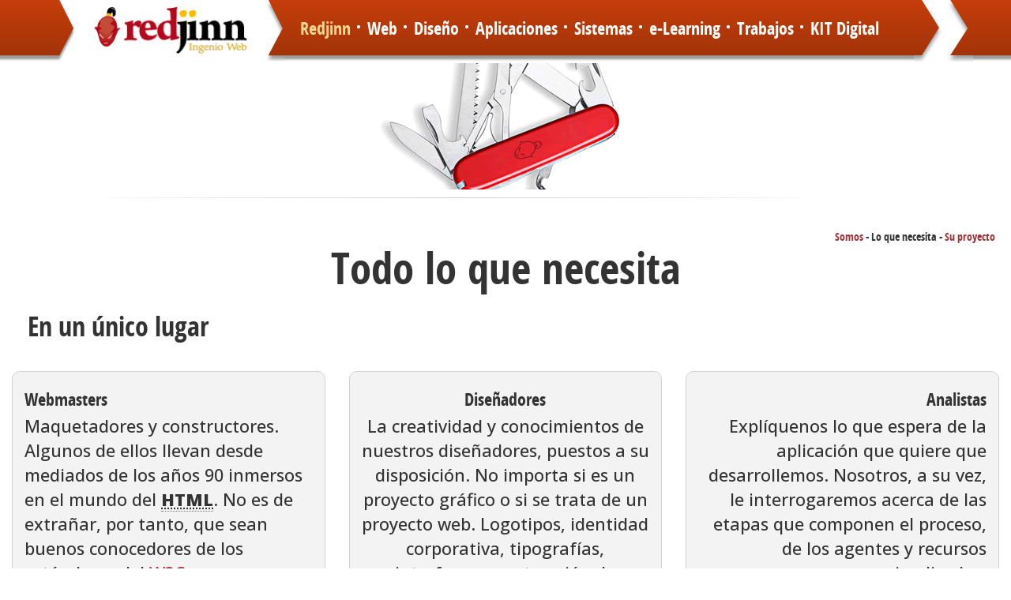

--- FILE ---
content_type: text/html; charset=utf-8
request_url: https://www.redjinn.com/pages/todo-lo-que-necesita-redjinn.html
body_size: 5291
content:
<!DOCTYPE html>
<html lang="es">
	<head>
		<meta charset="utf-8">
		<meta http-equiv="X-UA-Compatible" content="IE=edge">
		<meta name="viewport" content="width=device-width, initial-scale=1">
		<title>Todo lo que necesita - Redjinn</title>
		<meta name="title" content="Inicio - Redjinn, Ingenio web" />
		<meta name="identifier" content="https://www.redjinn.com/index.html" />
		<meta name="description" content="Redjinn, Ingenio web - Diseño web, diseño gráfico, desarrollo de aplicaciones, sistemas, e-learning" />
		<meta name="Subject.keywords" content="diseño web, diseño gráfico, desarrollo aplicaiones, diseño páginas web, programación aplicaciones, plataformas e-learning, creación cursos online, expertos e-learning" />	  
		<meta name="subject" content="Diseño web, diseño gráfico, desarrollo de aplicaciones, sistemas, e-learning" />
		<meta name="language" content="es" />
		<meta name="creator" content="Redjinn.com" />
		<meta name="DCTERMS.created" content="2012-09-01" />   
		<meta name="Type" content="web page" />
		<meta name="Format" content="html/text" />

		<meta name="Publisher" content="Redjinn, Ingenio web S.L. - https://www.redjinn.com" />
		<meta name="Rights" content="Redjinn.com " />
		<meta name="robots" content="all" /> 
		<meta name ="distribution" content ="global" />
		<meta name ="revisit" content="30 days" />
    <link rel="preconnect" href="https://fonts.googleapis.com">
    <link rel="preconnect" href="https://fonts.gstatic.com" crossorigin>
    <link href="https://fonts.googleapis.com/css2?family=Open+Sans:wght@400;500;800&display=swap" rel="stylesheet"> 
		<link type="text/css" href="../css/bootstrap.min.css" rel="stylesheet">
		<link type="text/css" href="../css/redjinn-new.css" rel="stylesheet" />
		<!--[if lt IE 9]>
			<script src="https://oss.maxcdn.com/html5shiv/3.7.2/html5shiv.min.js"></script>
			<script src="https://oss.maxcdn.com/respond/1.4.2/respond.min.js"></script>
		<![endif]-->
		<link rel="shortcut icon" href="../img/favicon.ico" type="image/x-icon" />
    <!-- Global site tag (gtag.js) - Google Analytics -->
    <script async src="https://www.googletagmanager.com/gtag/js?id=G-QK1J874X23"></script>
    <script>
      window.dataLayer = window.dataLayer || [];
      function gtag(){dataLayer.push(arguments);}
      gtag('js', new Date());

      gtag('config', 'G-QK1J874X23');
    </script>
	</head>
	<body>
		<header>
			<nav class="navbar navbar-default">
				<div class="container"> 
					<div id="logo" class="navbar-header">
						<a href="../index.html" title="Inicio [Tecla de acceso: 0]" accesskey="0" tabindex="1">
           		<img src="../img/logo-redjinn-superior.png" width="195" height="60" alt="Redjinn, Ingenio web" />
						</a>
					</div>
					
					<div id="defaultNavbar1" class="contooltip">
						<div class="icono-cerrar"><img src="../img/cruz-menu.png" alt=""> Cerrar</div>
						
						<ul id="menupral">
							<li class="primer"><a class="activo" href="quienes-somos-redjinn.html" title="Acerca de Redjinn [Tecla de acceso: 1]" accesskey="1" tabindex="1">Redjinn</a></li>
							<li><a href="disenio-web-redjinn.html" title="Diseño web, redes sociales y mucho más [Tecla de acceso: 2]" accesskey="2" tabindex="2">Web</a></li>
							<li><a href="disenio-grafico-redjinn.html" title="Diseño gráfico e imagen corporativa [Tecla de acceso: 3]" accesskey="3" tabindex="3">Diseño</a></li>
							<li><a href="aplicaciones-redjinn.html" title="Desarrollo de software a medida [Tecla de acceso: 4]" accesskey="4" tabindex="4">Aplicaciones</a></li>
							<li><a href="sistemas-redjinn.html" title="Servidores, redes y equipos informáticos [Tecla de acceso: 5]" accesskey="5" tabindex="5">Sistemas</a></li>
							<li><a href="elearning-redjinn.html" title="Expertos en e-Learning [Tecla de acceso: 6]" accesskey="6" tabindex="6">e-Learning</a></li>
							<li><a href="portfolio-redjinn.html" title="Trabajos realizados por Redjinn [Tecla de acceso: 7]" accesskey="7" tabindex="7">Trabajos</a></li>
              <li><a href="programa-kit-digital-redjinn.html" title="Programa KIT Digital [Tecla de acceso: 8]" accesskey="8" tabindex="8">KIT Digital</a></li>
						</ul>
					</div>
					
					<div class="icono-menu">Frotar <!--<img src="img/abre-menu.png" alt="">--></div>
				</div>
			</nav>
		</header>
		
		<section class="bannerSinMargen">
    	<div id="banner-necesitas" class="banner-160"></div>
    	<hr>
		</section>
		
		<section id="contenidoNecesitas" class="sectionContenido">
			<div class="container-fluid">
				<div class="row margen-inferior-20">
					<div class="migas-pan">
						<a href="quienes-somos-redjinn.html" title="Quiénes somos">Somos</a> - 
            Lo que necesita - 
            <a href="su-proyecto-redjinn.html" title="Su proyecto">Su proyecto</a>
					</div>  
					<div class="col-xs-12 margen-inferior-20">
            <h1>Todo lo que necesita</h1>
            <h2 class="margen-izquierdo-20">En un único lugar</h2>
					</div>
 
					<div class="col-xs-12 col-sm-4">
         		<div class=" colGris">
							<h3>Webmasters</h3>
							<p>Maquetadores y constructores. Algunos de ellos llevan desde mediados de los años 90 inmersos en el mundo del <strong><abbr title="Hyper Text Markup Language">HTML</abbr></strong>. No es de extrañar, por tanto, que sean buenos conocedores de los estándares del <a href="https://www.w3c.es/Consorcio" title="Acerca del W3C">W3C</a>.</p>
							<p>Pero  también de los secretos de <strong>Javascript</strong>, guardianes del <strong><abbr title="Cascade Style Sheet">CSS</abbr></strong>, de los arcanos del <strong><abbr title="Document Object Model">DOM</abbr></strong>, devotos seguidores de la <strong><abbr title="Web Accesibility Initiative">WAI</abbr></strong>, iniciados en el arte del <em>responsive design</em>. Todos estos acrónimos y términos trabajando juntos para desarrollar sitios web usables, accesibles y bien construidos.</p>
						</div>
					</div>
          <div class="col-xs-12 col-sm-4">
          	<div class="colGris centrarTexto">
							<h3>Diseñadores</h3>
							<p>La creatividad y conocimientos de nuestros diseñadores, puestos a su disposición. No importa si es un proyecto gráfico o si se trata de un proyecto web. Logotipos, identidad corporativa, tipografías, interfaces, construcción de plantillas, ilustraciones,  tratamiento de imágenes&hellip;</p>
							<p><strong>Ideas bien vestidas</strong>. Un buen diseño es capaz de transmitir la información apropiada, de captar, atraer y mantener la atención del público. 
	Su idea merece una buena puesta en escena. Es fundamental.</p>
						</div>
					</div>
          <div class="col-xs-12 col-sm-4">
          	<div class="colGris alinearderecha">
							<h3>Analistas</h3>
							<p>Explíquenos lo que espera de la aplicación que quiere que desarrollemos. Nosotros, a su vez, le interrogaremos acerca de las etapas que componen el proceso, de los agentes y recursos implicados.</p>
							<p>Analizaremos las ventajas que el <em>software</em> puede aportarle, los procesos que la tecnología puede mejorar e incluso sustituir, para desarrollar una aplicación que realmente mejore sus procesos productivos, de gestión u organizativos.<br />
							Aplicaciones a medida,<strong> a su medida</strong>.</p>
						</div>
					</div>
				</div>
				
				<div class="row margen-inferior-20">
					<div class="col-xs-12 col-sm-4">
         		<div class=" colGris">
              <h3>Expertos en e-learning</h3>
							<p>Antes de pasar a formar parte de Redjinn, nuestros expertos en e-learning se foguearon en los más diversos y variados proyectos de <strong>educación a distancia</strong>. Trabajando tanto en el mundo académico, como para clientes finales del mundo empresarial.</p>
							<p>Desarrollos pedagógicos a medida, diseño de cursos, másteres, itinerarios formativos,  Y, por supuesto, podemos instalar y personalizar la <strong>plataforma e-learning</strong> donde alojar sus contenidos <em>online</em>.</p>
						</div>
					</div>
          <div class="col-xs-12 col-sm-4">
          	<p class="centrarTexto"><img src="../img/engranaje-telarania-max.png" width="240" height="240" alt="Engranaje y tela de araña" /></p>
          </div>            
          <div class="col-xs-12 col-sm-4">
          	<div class="colGris alinearderecha">
              <h3>Programadores</h3>
              <p>Tanto si hemos realizado nosotros el análisis de la aplicación a desarrollar, como si lo realizaron otros, nuestros programadores se encargarán de llevar a código los modelos, procesos y tareas descritos.</p>
              <p><strong>Java</strong>, <strong>.Net</strong>, <strong>PHP</strong>, <strong>Flex/Air</strong>. &quot;Hablamos&quot; múltiples lenguajes, por lo que seguro que nos podremos entender. Y si necesita desarrollar su proyecto con alguna particularidad en cuanto a los requisitos, no se preocupe. <strong>Consúltenos</strong>.</p>
            </div>
					</div>
				</div>
				
				<div class="row">
					<div class="col-xs-12 col-sm-4">
         		<div class="colGris">
              <h3>Multi-idioma</h3>
              <p>En un mundo cada vez más <strong>globalizado</strong>, en el que la información está al alcance de un click, en el que los productos y servicios de empresas de todo el mundo están al alcance de cualquiera, el idioma no puede ni debe ser el elemento disuasorio que haga que la información no llegue el usuario.</p>
              <p>No importa el alcance de su organización. Ofrezca sus contenidos en al menos otro <strong>idioma</strong>. Hay puertas que no deben cerrarse nunca. Quién sabe qué <strong>oportunidades</strong> pueden aparecer al otro lado de la red...</p>
            </div>
					</div>
          <div class="col-xs-12 col-sm-4">
          	<div class="colGris centrarTexto">
              <h3>Creativos</h3>
              <p>Ya sea para idear soluciones pedagógicas, para redifinir procesos de <em>software</em>, para diseñar un <em>flyer</em>, para crear una ilustración, para desarrollar una web, para captar y mantener a los usuarios de redes sociales, la <strong>creatividad es fundamental</strong>.</p>
              <p>Por eso una parte importante de nuestro tiempo de trabajo la dedicamos a pensar, a idear, a imaginar. Y es que ya lo dijo el gran  <strong>Pablo Picasso</strong>:<br /> 
              &quot;<em>la inspiración existe, pero tiene que encontrarte trabajando</em>&quot;.</p>
            </div>
					</div>
          <div class="col-xs-12 col-sm-4">
          	<div class="colGris alinearderecha">
              <h3>Ingeniería de Sistemas</h3>
              <p>El corazón tecnológico de su organización: servidores donde alojar su web, donde alojar  sus aplicaciones y bases de datos, los equipos informáticos que conforman la red de su empresa, el <em><strong>hardware</strong></em> que soporta toda esta infraestuctura tecnológica.</p>
              <p><strong>Sistemas informáticos</strong> diseñados, implementados y gestionados por profesionales.  La tecnología más avanzada, los equipos más modernos y nuestra experiencia a su servicio y al de su proyecto. Porque de eso se trata. </p>
            </div>
					</div>
				</div>
				
				<div id="caraRedjinn"></div>
			</div>
		</section>
					
		<!-- COMIENZO PIE -->
    <footer id="pie">
			<!-- COMIENZO FALDON INFERIOR -->
			<section id="seccion-faldon">
				<div class="container contooltip">
					<div id="faldon" class="row">
						<div id="nosotros" class="col-xss-12 col-xs-6 col-sm-3">
							<div class="seccion-faldon">
								<h2>Nosotros</h2>
								<ul>
									<li><a href="quienes-somos-redjinn.html" title="Somos Redjinn [Tecla de acceso: q]" accesskey="q" tabindex="9">Somos</a></li>
									<li><a href="todo-lo-que-necesita-redjinn.html" title="Todo lo que busca en un único sitio [Tecla de acceso: w]" accesskey="w" tabindex="10">Lo que necesita</a></li>
									<li><a href="su-proyecto-redjinn.html" title="Frote la lámpara [Tecla de acceso: e]" accesskey="e" tabindex="11">Su proyecto</a></li>
									<li><a href="mapa-web-redjinn.html" title="Una ayuda, por si se pierde [Tecla de acceso: r]" accesskey="r" tabindex="12">Mapa web</a></li>
								</ul>
							</div>
						</div>
						<div id="servicios" class="col-xss-12 col-xs-6 col-sm-3">
							<div class="seccion-faldon">
								<h2>Hacemos</h2>
								<ul>
									<li><a href="disenio-web-redjinn.html" title="Diseño web, redes sociales y mucho más [Tecla de acceso: t]" accesskey="t" tabindex="13">Web</a></li>
									<li><a href="disenio-grafico-redjinn.html" title="Diseño gráfico e imagen corporativa [Tecla de acceso: y]" accesskey="y" tabindex="14">Diseño gráfico</a></li>
									<li><a href="aplicaciones-redjinn.html" title="Desarrollo de software a medida [Tecla de acceso: u]" accesskey="u" tabindex="15">Aplicaciones</a></li>
									<li><a href="sistemas-redjinn.html" title="Servidores, redes y equipos informáticos [Tecla de acceso: i]" accesskey="i" tabindex="16">Sistemas</a></li>
									<li><a href="elearning-redjinn.html" title="Expertos en e-Learning [Tecla de acceso: o]" accesskey="o" tabindex="17">e-Learning</a></li>
									<li><a href="imagen-video-redjinn.html" title="Imagen y video [Tecla de acceso: p]" accesskey="p" tabindex="18">Imagen y video</a></li>
								</ul>
							</div>
						</div>
						<div id="clientes" class="col-xss-12 col-xs-6 col-sm-3">
							<div class="seccion-faldon">
								<h2>Clientes</h2>
								<ul>
									<li><a href="portfolio-redjinn.html#fenercom" title="Fundación de la Energía de la Comunidad de Madrid [Tecla de acceso: a]" accesskey="a" tabindex="19">Fenercom</a></li>
									<li><a href="portfolio-redjinn.html#grupo-femxa" title="Grupo Femxa [Tecla de acceso: s]" accesskey="s" tabindex="20">Grupo Femxa</a></li>
									<li><a href="portfolio-redjinn.html#fademur" title="Federación de Asociaciones de Mujeres Rurales [Tecla de acceso: d]" accesskey="d" tabindex="21">Fademur</a></li>
									<li><a href="portfolio-redjinn.html#pemex" title="PEMEX Internacional España [Tecla de acceso: f]" accesskey="f" tabindex="22">PEMEX Intern.</a></li>
									<li><a href="portfolio-redjinn.html#guticar" title="Guticar Alimentación [Tecla de acceso: g]" accesskey="g" tabindex="23">Guticar Alimen.</a></li>
									<li><a href="portfolio-redjinn.html#taurophilos" title="Taurophilos [Tecla de acceso: h]" accesskey="h" tabindex="24">Taurophilos</a></li>
									<li class="alinearderecha pequenia"><a href="portfolio-redjinn.html" title="Nuestros clientes, nuestros trabajos [Tecla de acceso: j]" accesskey="j" tabindex="25"><strong>Más...</strong></a></li>
								</ul> 
							</div>
						</div>
						<div id="contacto" class="col-xss-12 col-xs-6 col-sm-3">
							<div class="seccion-faldon">
								<h2>Contacto</h2>
								<div class="vcard adr">
									<p><strong><span class="org">Redjinn</span> - Sede central</strong></p>
									<p><span class="street-address">Francisco Iglesias 48</span></p>
									<p><span class="postal-code">28038</span> <span class="region">Madrid</span> - <span class="country-name">España</span></p>
									<p>Teléfono: <span class="tel">(+34) 644 45 69 61</span></p>
									<p>e-mail: <a href="contactar-redjinn.html" title="Puede eviarnos su consulta mediante el formulario de contacto [Tecla de acceso: k]" accesskey="k" tabindex="26"><span class="email ocultoCorreo">moc.nnijder@ofni</span></a></p>
								</div>
								<p class="centrarTexto pQR">
									<img src="../img/redjinn-qr.png" width="100" height="100" alt="¡Guárdenos en su agenda!" />
								</p>
							</div>
						</div>
						<a href="#logo" id="scrolltop" title="Volver arriba [Tecla de acceso: 9]" accesskey="9" tabindex="29">Volver arriba</a>
					</div>
				</div>
			</section>

			<!-- COMIENZO REDES SOCIALES -->
			<section id="seccion-redes">
				<div id="redes-sociales" class="container">
					<div class="row">
						<div id="scrolltop-dcha-izda" class="col-xs-8 col-sm-9"></div>
						<div id="scrolltop-dcha-dcha" class="col-xs-4 col-sm-3">
							<!--<p class="pVisitanos">Visitanos también en:</p>-->
							<p>
								<a href="https://www.facebook.com/redjinn" title="Redjinn en Facebook [Tecla de acceso: l]" accesskey="l" tabindex="27" class="external">
									<img src="../img/logo-facebook.png" width="35" height="35" alt="" /></a>
								<a href="https://twitter.com/_Redjinn_" title="Síguenos en Twitter [Tecla de acceso: ñ]" accesskey="ñ" tabindex="28" class="external">
									<img src="../img/logo-twitter.png" width="35" height="35" alt="" /></a>
							</p>
						</div>
					</div>
				</div>
			</section>
			<!-- FIN Redes Sociales -->    
    	
    	<div id="logo-inferior"></div>
    
    	<map id="menu-inferior" name="menu-inferior">
      	<div id="menuInferior" class="col-xs-12 col-sm-8 col-lg-9">
        	<p>
          	<strong>&copy; <span id="fechaAnno"></span> Redjinn</strong> - 
            <a href="aviso-legal-redjinn.html" title="Aviso legal [Tecla de acceso: z]" accesskey="z" tabindex="30">Aviso legal</a> - 
            <a href="politica-privacidad-redjinn.html" title="Política de privacidad [Tecla de acceso: x]" accesskey="x" tabindex="31">Privacidad</a> - 
            <a href="accesibilidad-web-redjinn.html" title="Accesibilidad web [Tecla de acceso: c]" accesskey="c" tabindex="32">Accesibilidad</a>
          </p>
        </div>
        <div id="estandares" class="col-xs-12 col-sm-4 col-lg-3">
        	<a href="https://validator.w3.org/check?uri=referer" title="HTML5 Válido [Tecla de acceso: v]" accesskey="v" class="external"><img src="../img/logo-html5.png" alt="HTML5" height="20" width="20"> HTML5</a> - 
          <a href="https://jigsaw.w3.org/css-validator/check/referer?profile=css3" title="Esta página utiliza CSS válido [Tecla de acceso: b]" accesskey="b" class="external"> CSS3</a> - 
          <a href="https://www.w3.org/WAI/WCAG1AAA-Conformance" class="external" title="Explicación del Nivel Triple-A de Conformidad [Tecla de acceso: n]" accesskey="n" tabindex="35">WAI-AAA</a> - 
          <a href="https://www.tawdis.net" class="external" title="Test de Accesibilidad Web [Tecla de acceso: m]" accesskey="m" tabindex="36">TAW-AAA</a>
        </div>
      </map>
    </footer>

		<script type="text/javascript" src="../js/jquery-1.6.3.min.js"></script>
		<script type="text/javascript" src="../js/funciones-redjinn.js"></script>
	</body>
</html>


--- FILE ---
content_type: text/css
request_url: https://www.redjinn.com/css/redjinn-new.css
body_size: 9721
content:
@charset "utf-8";
html{background:#fff url(../img/fondo-html-inferior.png) bottom center no-repeat scroll;font-size:1rem;scroll-behavior:smooth;}
body, h1, h2, h3, h4, p, ul, ul, li, img,  hr{padding:0;margin:0;border:0;}
/*@font-face{font-family:'Alegreya';src:url('../fonts/alegreya-regular-webfont.eot');src:url('../fonts/alegreya-regular-webfont.eot?#iefix') format('embedded-opentype'),
url('../fonts/alegreya-regular-webfont.woff') format('woff'),
url('../fonts/alegreya-regular-webfont.ttf') format('truetype'),
url('../fonts/alegreya-regular-webfont.svg#alegreyaregular') format('svg');font-weight:normal;font-style:normal;}
@font-face{font-family:'Alegreya SC';src:url('../fonts/alegreyasc-bold-webfont.eot');src:url('../fonts/alegreyasc-bold-webfont.eot?#iefix') format('embedded-opentype'),
url('../fonts/alegreyasc-bold-webfont.woff') format('woff'),
url('../fonts/alegreyasc-bold-webfont.ttf') format('truetype'),
url('../fonts/alegreyasc-bold-webfont.svg#alegreya_scbold') format('svg');font-weight:700;font-style:normal;}
@font-face{font-family:'Droid Sans';src:url('../fonts/droidsans-webfont.eot');src:url('../fonts/droidsans-webfont.eot?#iefix') format('embedded-opentype'),
url('../fonts/droidsans-webfont.woff') format('woff'),
url('../fonts/droidsans-webfont.ttf') format('truetype'),
url('../fonts/droidsans-webfont.svg#droid_sansregular') format('svg');font-weight:normal;font-style:normal;}
*/
@font-face{font-family:'Open Sans Condensed';src:url('../fonts/opensans-condbold-webfont.eot');src:url('../fonts/opensans-condbold-webfont.eot?#iefix') format('embedded-opentype'),
url('../fonts/opensans-condbold-webfont.woff') format('woff'),
url('../fonts/opensans-condbold-webfont.ttf') format('truetype'),
url('../fonts/opensans-condbold-webfont.svg#open_sans_condensedbold') format('svg');font-weight:normal;font-style:normal;}
body {font-family: 'Open Sans', sans-serif;font-weight:500;}
/*.alegreyaSC{font-family:'Alegreya SC', Georgia, "Times New Roman", Times, serif;}*/
legend, #cita, .caption,.alegreya{font-family:'Alegreya', Georgia, "Times New Roman", Times, serif;}
.tooltip, label, #btnenviar,.droid{font-family:'Droid Sans', Arial, Helvetica, sans-serif;color:#202020;}
#defaultNavbar1, .caption .h1Home,.icono-menu,/*.seccion-faldon*/ h1, h2, h3, h4, h5, .migas-pan,.openSans{font-family:'Open Sans Condensed', Arial, Helvetica, sans-serif;}

.arial{font-family:Arial, Helvetica, sans-serif;}
.comic{font-family:"Comic Sans MS", cursive;}
.courier{font-family:"Courier New", Courier, monospace;}
.times{font-family:"Times New Roman", Times, serif;}
.lucida{font-family:"Lucida Console", Monaco, monospace;}
section {margin:30px 0;}
section.banner, .bannerSinMargen {margin:0 0 30px;}
h1,h2,h3{ font-weight:700;}
h4{font-weight:500;}
h1{margin-bottom:20px;font-size:3.45rem;line-height:4rem; text-align:center;/*background:url(../img/fondo-h1.png) bottom left no-repeat;*/}
.h1Home{padding:0;font-size:2.15rem;background:none;}
h2{margin-bottom:15px;font-size:2.15rem;line-height:2.6rem;}
.h2Home{font-size:1.35rem;}
#esquema h2{padding-top:0;font-size:1rem;line-height: 1.9rem !important;}
.colTagDcha h2{/*padding-right:10px;*/text-align:right;}
.colTagCentro h2{text-align:center;}
.seccion-faldon h2{margin-bottom:10px;font-size:2.2rem;}
h3{font-size:1.35rem;margin-top:10px;font-weight:normal;}
p{margin:5px 0;font-size:1.36rem;/*line-height:1.8rem;*/}
.caption p{font-size:1.1rem;/*font-weight:bold;*/letter-spacing:0;margin:0 auto;width:70%;}
p.h1Home{margin:10px auto 20px;padding:0;font-size:2.15rem;background:none;line-height:2.1rem;}
#contacto p{font-size:0.8rem;}
.size13{font-size:0.85rem;line-height:1.3rem;}
.size21{font-size:1.32rem;line-height:1.8rem;}
.size34{font-size:2.15rem;line-height:2.6rem;}
.size55{font-size:3.47rem;line-height:4rem;}
.size89{font-size:5.6rem;line-height:6rem;}
.pDoble{font-size:1.6rem;}
.LetraCapital:first-letter{font-size:1.21rem;font-weight:bold;}
.centrarTexto{text-align:center;}
.alinearderecha{text-align:right;}
.alinearizquierda{text-align:left;}
.justificar{text-align:justify;}
.pNuestroTrabajo{margin:10px 0 15px 0;text-align:center;}
.pequenia{font-size:0.7rem;}
.pQR{margin-top:0/*15px*/;}
.clearBoth{clear:both;}
kbd{padding:0 0 3px 0;width:auto;border:2px outset;text-align:left;font-size:1.21rem;}
abbr{font-style:normal; cursor:help;}
address{font-style:normal;}
a{color:#a23038;/*font-weight:bold;*/}
a:link, a:visited{text-decoration:none;}
a:hover{color:#f4aa00;text-decoration:underline;}
#defaultNavbar1 a{color:#fff;font-weight:normal;}
#defaultNavbar1 a:hover{color:#f4d692;text-decoration:underline;}
#defaultNavbar1 a.activo{color:#f4d692;}
.seccion-faldon a{color:#202020;font-weight:normal;}
.seccion-faldon a:hover{color:#a33038;text-decoration:none;font-weight:500;}
#menuInferior p{font-size:0.85rem;}
#menuInferior a{color:#202020;}
#menuInferior a:hover{color:#f4aa00;text-decoration:none;}
.btn-negro,.btn-rojo,.btn-naranja{padding:10px 40px;margin:20px auto;border-radius:10px;box-shadow:1px 1px 3px 3px #ccc;display: inline-block;}
.btn-negro{background-color:#333;color:#fff;text-decoration:none;}
.btn-rojo,.btn-naranja:hover{background-color:#a23308;color:#fff;text-decoration:none;}
.btn-naranja, .btn-negro:hover, .btn-rojo:hover{background-color:#f4aa00;color:#333;text-decoration:none;}

img{border:0;vertical-align:middle;}
.imgIzda{margin:5px;margin-right:10px;float:left;vertical-align:top;}
.imgDcha{margin:5px;margin-left:10px;float:right;vertical-align:top;}
.img-centrada{margin:0 auto;}
.imgBottom{margin:5px;margin-left:10px;float:right;vertical-align:bottom;}
ul{list-style-position:inside;list-style-type:disc;font-size:0.85rem;}
ul.kit{padding-left:1.2em;}
ul.kit li{list-style:none;}
ul.kit li::before{content:"\1F7CA";color:#a23308;display:inline-block;width:1.3em;margin-left:-1.2em;}
#menupral{margin-top:2px;list-style:none;display:inline-block;font-size:1.35rem;}
#menupral li{float:left;display:block;padding:0 8px 0 13px;background:url(../img/fondo-li-menupral.png) 0 10px no-repeat;}
#menupral li.primer{padding:0 8px 0 0;background:none;}
#menupral li.activa{color:#f4d692;}
.seccion-faldon ul{list-style:none;font-size:1.35rem;line-height:1.95rem;}
.ulNoDisc{padding:0;margin-bottom:25px;list-style:none;}
fieldset{padding:10px;background-color:#fff;border:1px solid #a33038;border-radius:5px;}
legend{font-size:1.4rem;font-weight:bold;border:none;width:40%;padding-left:10px;margin:3px 0 0 30px;}
label{font-weight:bold;}
textarea{font-size:1.1rem;width:95%;}
hr{clear:both;padding:10px 0;width:90%;height:1px;background:url(../img/hr-separador.png) center no-repeat;}
.hrBanner{margin:50px auto 0 auto;}
.hr-1de3{margin:10px auto;width:100%;background:url(../img/hr-separador-1de3.png) center center no-repeat;}
kbd{padding:0 4px 2px 4px;width:auto;border:2px outset;text-align:left;font-size:1rem;background-color:#fff; color:#000;}
acronym{cursor:help;}
.ocultoCorreo{direction:rtl;font-weight:bold;text-decoration:none;unicode-bidi:bidi-override;}
.rojo{color:#a23308;}
.naranja{color:#f4aa00;}
.bg-blanco-semi{background-color:rgba(255,255,255,0.85)}
.bg-rojo{padding:60px 40px;background-color:#A23308; color:#fff;border-radius:2px;border-top-left-radius:50px;box-shadow:2px 2px 5px 4px #ccc;}
.bg-negro{padding:60px;background-color:#333; color:#fff;border-radius:2px;border-top-left-radius:50px;box-shadow:2px 2px 5px 4px #ccc;}
.bg-naranja{padding:60px;background-color:#f4aa00; color:#333;border-radius:2px;border-top-right-radius:50px;box-shadow:2px 2px 5px 4px #ccc;}
.bg-sinfondo{padding:30px 40px;}

.bg-presencia{background:url("../img/fondo-icono-acelera-pyme-01-presencia-internet.svg") no-repeat -25% center;}
.bg-comercio{background:url("../img/fondo-icono-acelera-pyme-02-comercio-electronico.svg") no-repeat 115% center;}
.bg-redes{background:url("../img/fondo-icono-acelera-pyme-03-redes-sociales.svg") no-repeat -25% center;}
.bg-clientes{background:url("../img/fondo-icono-acelera-pyme-04-gestion-clientes.svg") no-repeat 115% center;}
.bg-inteligencia{background:url("../img/fondo-icono-acelera-pyme-05-inteligencia-empresarial-analitica.svg") no-repeat -25% center;}
.bg-oficina-virtual{background:url("../img/fondo-icono-acelera-pyme-06-oficina-virtual.svg") no-repeat 115% center;background-size:512px auto;}
.bg-procesos{background:url("../img/fondo-icono-acelera-pyme-07-gestion-de-procesos.svg") no-repeat -25% center; }
.bg-comunicaciones-seguras{background:url("../img/fondo-icono-acelera-pyme-09-comunicaciones-seguras.svg") no-repeat 115% center;background-size:512px auto;}
.bg-ciberseguridad{background:url("../img/fondo-icono-acelera-pyme-10-ciberseguridad.svg") no-repeat -25% center;background-size:512px auto;}
.bg-presencia-avanzada{background:url("../img/fondo-icono-acelera-pyme-11-presencia-avanzada.svg") no-repeat 115% center;background-size:512px auto;}
.bg-marketplace{background:url("../img/fondo-icono-acelera-pyme-12-marketplace.svg") no-repeat -25% center;background-size:512px auto;}

.margen-superior-20, .mt-20{margin-top:20px;}
.margen-superior-50, .mt-50{margin-top:50px;}
.margen-izquierdo-20, .ml-20{margin-left:20px;}
.margen-inferior-10, .mb-10{margin-bottom:10px;}
.margen-inferior-20, .mb-20{margin-bottom:20px;}
.margen-inferior-50, .mb-50{margin-bottom:50px;}
.mtb-20{margin-top:20px;margin-bottom:20px;}
.mtb-50{margin-top:50px;margin-bottom:50px;}
.mtb-70{margin-top:70px;margin-bottom:70px;}
.mlr50{margin-left:50px;margin-right:50px;}
.pt50{padding-top:50px;}
.pl30{padding-left:30px !important;}
.iconos-acelera div {margin-bottom:10px;min-height: 175px;}
.iconos-acelera div h4 {text-align:center;margin-top:10px;}
.iconos-acelera div img{display:block;margin-right:auto;margin-left:auto;}

.displayFlex{display:flex;}
.flexColumn{height:100%;}

/*
#menupral li a{position:relative;}
#menupral li a:hover::after{
	content:" (" attr(title) ")";white-space:nowrap;z-index:100;
	margin-top:20px;padding:10px 20px;background:#1e211a;border:2px solid #fff;opacity:0;color:#fff;border-radius:5px;text-align:center;font-size:0.75rem;box-shadow:0 0 7px #ccc;
}
*/

.tooltip-menu{position:absolute;margin-top:20px;padding:10px 20px;background:#1e211a;border:2px solid #fff;opacity:0;display:inline-block;color:#fff;border-radius:5px;text-align:center;font-size:0.75rem;box-shadow:0 0 7px #ccc;}
.flecha, .flechaArriba{width:35px;height:16px;overflow:hidden;position:absolute;}
.flecha{left:10%;bottom:-16px;}
.flechaArriba{left:50%;top:-9px;}
.flecha:after{content:"";position:absolute;left:20px;top:0;width:16px;height:9px;background:url(../img/sprites-redjinn-01.png) -109px -69px no-repeat;}
.flechaArriba:after{content:"";position:absolute;left:20px;top:0;width:16px;height:9px;background:url(../img/sprites-redjinn-01.png) -109px -78px no-repeat;}
.tooltip-menu.active{opacity:1;margin-top:5px;}
.tooltip-menu.out{opacity:0;margin-top:-20px;}

.seccion{clear:both;}
.grupo:before, .grupo:after{content:"";display:table;}
.grupo:after{clear:both;}
.col{display:block;float:left;margin:1%;padding:1%;}
.col-texto-interior{display:block;float:left;margin:0 1%;padding:1%; width:96%;}
.col-web-disenio{}
.colGris{padding:15px;background-color:#f3f3f3;border:1px solid #d2d2d2;border-radius:10px;min-height:200px;}
#banner-clientes .colGris{padding-bottom:0;}
#texto-pral{background:#f3f3f3 url(../img/trabajar-con-redjinn-solo.png) bottom right no-repeat;}
#texto-pral p{padding-right:200px;}
.colCuadricula{position:relative;padding:15px;border:1px solid #d2d2d2;border-radius:10px;min-height:200px;background:url(../img/fondo-cuadricula-cuaderno.jpg) repeat;}
.c1de3{width:29%;}
.c2de3{width:62%;}
.c1de4{width:20.9%;}
.c2de4{width:45.8%;}
.c3de4{width:71%;}
.c4de4{width:96%;}
.c2de5{width:36%;}
.c3de5{width:56%;}
.c1de7{width:12%;}
.c6de7{width:84%;}
body{background:url(../img/fondo-body.png) repeat-x;left:0;position:relative;}
.bodyHome{background:url(../img/fondo-body-home.png) repeat-x;}
#fondo-humo{position:relative;background:url(../img/fondo-humo.png) center -120px repeat-x;}
#pagina{margin:0 auto;}
header{position:relative;background:url(../img/fondo-menu.png) 96% 0 no-repeat;height:80px;}
#logo{float:left;padding-top:8px;height:77px;background:url(../img/fondo-logo.png) top left no-repeat;min-width:290px;text-align:center;}
#defaultNavbar1/*menu*/{float:left;padding:20px 5px 16px 20px;height:44px;/*width:645px;*/color:#fff;font-size:1.3rem;}
.icono-cerrar{display:none;cursor:pointer;padding-left:10px;padding-top:10px;text-transform:uppercase;}
.icono-menu{display:none;color:#fff;cursor:pointer;padding:25px 0 25px 25px;margin-right:5px;text-decoration:none;text-transform:uppercase;}
.navbar-default {background-color:transparent; border:none;}
#contenedor-bannerHome{margin-top:0;}
.padding-left-right-zero{padding-left:0;padding-right:0;}
#banner-home{position:relative;height:auto;margin-bottom:40px;background-color:#1E211A;}
#slider-home{position:relative;margin:0;padding:0;width:100%;list-style:none;overflow:visible;;}
#slider-home li{position:absolute;/*padding-bottom:60px;*/-webkit-backface-visibility:hidden;display:none;width:100%;left:0;top:0;background-color:#1E211A;}
#slider-home li:first-child{position:relative;display:block;float:left;}
#slider-home li .bannerContainer{display:block;height:auto;}
#slider-home img{float:right;height:auto;width:100%;border:0;}
#slider-home .caption{background:rgba(0, 0, 0, 0.8) none repeat scroll 0 0;color:#fff;display:block;bottom:0;padding:15px 10% 20px;text-align:center;}
.rslides1_nav{position:absolute;background:transparent url(../img/slider/prev.png) no-repeat scroll left top;left:0;height:42px;width:42px;margin-top:10%;opacity:0.7;overflow:hidden;text-decoration:none;text-indent:-9999px;z-index:99;}
.rslides1_nav:active{opacity:1.0;}
.rslides1_nav.next{background: transparent url(../img/slider/next.png) no-repeat scroll right top;left:auto;right:0;}
.rslides_tabs{position:relative;margin:0 auto;width:200px;bottom:-20px;}
.rslides_tabs li{ display:inline;float:left;/*_float:left;*float:left;*/}
.rslides_tabs a{float:left;margin:0 10px 0 0;cursor:pointer;border-radius:50px;width:18px;height:18px;background-color:#ccc;text-indent:-9999em;overflow:hidden;}
.rslides_tabs a:hover{background-color:#B5071A;}
.rslides_tabs .rslides_here a{background-color:#F4AA00;outline:none;}
.banner{width:100%;height:360px;}
.banner-160{width:100%;height:160px;}
#banner-web-izda{background:url(../img/fondo-web-izda-redjinn.png) bottom left no-repeat;}
#banner-web-dcha{background:url(../img/fondo-web-dcha-redjinn.png) bottom right no-repeat;}
#banner-web-centro{background:url(../img/fondo-web-centro-redjinn.png) center center no-repeat;}
#banner-disenio-grafico-izda{background:url(../img/fondo-disenio-izda-redjinn.png) bottom left no-repeat;}
#banner-disenio-grafico-dcha{background:url(../img/fondo-disenio-dcha-redjinn.png) bottom right no-repeat;}
#banner-disenio-grafico-centro{background:url(../img/fondo-disenio-centro-redjinn.png) center center no-repeat;}
#banner-aplicaciones-fondo{ position:relative;/*background:url(../img/fondo-aplicaciones-redjinn.png) center repeat-x;*/}
canvas{display:block;}
#banner-aplicaciones-centro{ position:absolute; z-index:100;background:url(../img/fondo-aplicaciones-centro-redjinn.png) center no-repeat;}
#banner-sistemas-fondo{background:url(../img/fondo-sistemas-redjinn.png) repeat-x;}
#banner-sistemas-izquierda{background:url(../img/fondo-sistemas-izda-redjinn.png) bottom left no-repeat;}
#banner-sistemas-derecha{background:url(../img/fondo-sistemas-dcha-redjinn.png) bottom right no-repeat;}
#banner-sistemas-centro{background:url(../img/fondo-sistemas-centro-redjinn.png) bottom center no-repeat;}
#banner-elearning{background:url(../img/fondo-estatua-tablet-video-3D.png) bottom center no-repeat;}
#banner-portfolio{background:url(../img/fondo-portfolio-redjinn-160.png) top center no-repeat;}
#banner-404{background:url("../img/banner-4040.png") top center no-repeat;}
#banner-imagen-fondo{background:url(../img/fondo-imagenvideo-redjinn.png) center center no-repeat;}
#banner-quienes-somos{background:url(../img/fondo-quienes-somos-160-redjinn.png) center center no-repeat;}
#banner-su-proyecto{background:url(../img/fondo-su-proyecto.png) center center no-repeat;}
#banner-necesitas{background:url(../img/fondo-necesitas-redjinn.png) center center no-repeat;}
#banner-contactar{background:url(../img/fondo-lampara-160-redjinn.png) center center no-repeat;}
#banner-mapa-fondo{background:url(../img/fondo-mapa-fondo.png) repeat;}
#banner-mapa-izda{background:url(../img/fondo-mapa-izda-redjinn.png) 50px 0 no-repeat;}
#banner-mapa-dcha{background:url(../img/fondo-mapa-dcha-redjinn.png) bottom right no-repeat;}
#banner-mapa-centro{background:url(../img/fondo-mapa-centro-redjinn.png) center center no-repeat;}
#cuerpo{position:relative;margin:0 auto;width:960px;height:auto;}
.migas-pan{padding-right:20px;right:0;width:100%;text-align:right;font-size:0.85rem;}
.migas-pan a{font-weight:normal;}
#seccion02{position:relative;}
#texto-pral{min-height:385px;}
#banner-clientes{position:relative;min-height:385px;}
#slidesContainer{position:relative;margin:0;padding:0;height:auto;width:95%;overflow:auto;}
.cliente{margin:0;padding:0;height:auto;}
.control{position:absolute;top:280px;display:block;width:20px;height:40px;cursor:pointer;}
#leftControl{left:-1px;background:url(../img/sprites-redjinn-01.png) 0 0 no-repeat;}
#leftControl:hover{background:url(../img/sprites-redjinn-01.png) 0 -80px;}
#rightControl{right:-1px;background:url(../img/sprites-redjinn-01.png) 0 -40px no-repeat;}
#rightControl:hover{background:url(../img/sprites-redjinn-01.png) 0 -120px;}
#seccion-caracteristicas {margin-bottom:80px;}
#seccion-caracteristicas .row{position:relative;}
#ingenio{}
#bombilla{position:absolute;width:50px;height:50px;top:-10px;right:-10px;background:url(../img/sprites-redjinn-01.png) -60px 0 no-repeat;}
#valor{}
#euro{position:absolute;width:50px;height:50px;top:-10px;right:-10px;background:url(../img/sprites-redjinn-01.png) -60px -50px no-repeat;}
#guppy{position:absolute;width:106px;height:68px;bottom:-60px;left:40%;background:url(../img/pez-guppy.png) no-repeat;}
#grupo-guppy{position:absolute;width:200px;height:200px;bottom:-180px;left:-80px;background:url(../img/grupo-guppys-azules.png) no-repeat;}
#confianza{}
#zzz{position:absolute;width:50px;height:50px;top:-10px;right:-10px;background:url(../img/sprites-redjinn-01.png) -60px -100px no-repeat;}
#cita{position:relative;padding:15px 2%;min-height:180px;background:#a23308 url(../img/fondo-comillas-cita.png) 10px 10px no-repeat;border:3px solid #faae92;border-radius:30px;color:#fff;}
blockquote{width:100%;margin:0;border:0;}
#quote_wrap{margin:0;padding:0;}
#pico-bocadillo{position:absolute;width:70px;height:30px;bottom:-30px;left:60px;background:url(../img/sprites-redjinn-01.png) 0 -160px no-repeat;}
.firmaCita{padding-top:15px;display:block;text-align:right;font-style:italic;background:url(../img/fondo-comillas-cita-inferior.png) top right no-repeat;}
#engranajes{position:relative;clear:both;margin:10px 0 0 0;/*width:960px;*/}
#esquema{position:relative;margin:30px auto 0;width:960px;height:400px;background:url(../img/fondo-engranajes.png) top center no-repeat;}
.colTagIzda, .colTagDcha, .colTagCentro{position:relative;float:left;width:200px;height:40px;color:#fff;cursor:pointer;}
.colTagIzda{padding:0 0 0 10px;background:url(../img/fondo-tags.png) no-repeat;}
.colTagIzda:hover{background:url(../img/fondo-tags.png) 0 -40px no-repeat;color:#202020;}
.colTagDcha{padding:0 10px 0 0;background:url(../img/fondo-tags.png) 0 -80px no-repeat;}
.colTagDcha:hover{background:url(../img/fondo-tags.png) 0 -120px no-repeat;color:#202020;}
.colTagCentro{padding:0;background:url(../img/fondo-tags.png) 0 -160px no-repeat;}
.colTagCentro:hover{background:url(../img/fondo-tags.png) 0 -200px no-repeat;color:#202020;}
#tag1{margin:0 240px 70px 30px;}
#tag2{margin:0 20px 70px 250px;}
#tag3{margin:0 210px 58px 60px;}
#tag4{margin:0 50px 58px 220px;}
#tag5{margin:0 120px 15px 150px;}
#tag6{margin:0 140px 15px 140px;}
#tag7{margin:0 380px;}
.dotTag{position:absolute;width:20px;height:20px;background:url(../img/sprites-redjinn-01.png) -109px -48px no-repeat;}
#dotTag1, #dotTag3, #dotTag5{top:5px;left:190px;}
#dotTag2, #dotTag4, #dotTag6{top:5px;right:190px;}
#dotTag7{top:-16px;left:90px;}
.tooltipEngranaje{position:absolute;display:none;height:auto;width:370px;padding:0 15px 10px;background:#fff url(../img/fondo-h3-tooltip.png) repeat-x;color:#202020;border:3px solid #a23308;border-radius:10px;opacity:0.95;z-index:99;top:-90px;left:30%;}
.tooltipEngranaje h3{margin:0 0 15px 0;padding:3px 0 0 30px;background:url(../img/circulo-tags.png) 0 5px no-repeat;color:#fff;}
.contenedor-tooltip{position:relative;width:100%;}
.contenedor-tooltip p{font-size:1rem;}
.cerrar-tooltip{position:absolute;width:35px;height:35px;top:-10px;right:-30px;background:url(../img/icono-cierra-tooltip.png) 0 0 no-repeat;cursor:pointer;}
.cerrar-tooltip:hover{background:url(../img/icono-cierra-tooltip.png) 0 -35px no-repeat;}

.sectionContenido{position:relative;}
#seccion-jinns .impulsor{}
#seccion-jinns .contenido-impulsor{}
#presentacion-jinns{float:left;margin-top:20px;padding:10px;/*width:265px;*/}
.info-jinn{float:left;margin:20px auto 0;}
.galeria-jinns{float:left;width:380px;height:500px;background:url(../img/portfolio/fondo-marco-jinns.jpg) no-repeat;}
.fotos-jinn{padding:92px 0 0 86px;}
.nombres-jinn{padding:20px 0;margin:86px 0 0 86px;}
.nombres-jinn a{float:left;display:block;width:20px;height:31px;}
.nombre-jinn{float:left;margin:5px 0 0 0;width:160px;font-size:1rem;font-weight:bold;text-align:center;color:#fff;}
.texto-jinn{float:left;width:210px;padding:0 10px;margin-top:130px;}
.texto-jinn h3{font-size:1.35rem;}
.texto-jinn h4{padding:5px 0 10px 0;font-size:1.2rem;color:#a23308;}
.texto-jinn p{clear:both;font-size:0.85rem;font-style:italic;}
.fotos-jinn img, .nombre-jinn span, .jinn{display:none;}
.fotos-jinn img:first-child, .nombre-jinn span:first-child, .jinn:first-child{display:block;}
#disenio-web{background:url(../img/dragon-web.png) bottom right no-repeat;}
#formularioContacto{margin:20px 1%;padding:0 1%;}
#columna-derecha-contactar{margin:20px 2%;padding:0 1%;}
#btnenviar{padding-bottom:3px;text-align:center;width:140px;height:37px;background:url(../img/boton-enviar.png) center 0 no-repeat;font-size:1.1rem;font-weight:bold;color:#fff;border:none;}
#btnenviar:hover{background:url(../img/boton-enviar.png) center -40px no-repeat;color:#a23308;cursor:pointer;}
#tabla-telefonos{font-size:0.8rem;border:1px solid #a33038;border-radius:5px;}
#tabla-telefonos th{text-align:left;}
.g-recaptcha{margin:0 auto 10px;width:315px;}
#donde-estamos-contenedor{width:265px;height:355px;padding:45px 0 25px 15px;float:left;background:url(../img/logo-redjinn-superior.png) 30px top no-repeat;}
#donde-estamos-humo{float:right;margin-top:10px;width:60px;height:347px;}
#donde-estamos-humo img{display:none;}
#donde-estamos-info{margin:42px 0 0 10px;padding:25px 5px 20px 15px;width:195px;background:url(../img/portfolio/fondo-donde-estamos-info.png) top left no-repeat;color:#fff;}
#donde-estamos-info h3{color:#fff;font-size:1.1rem;}
#donde-estamos-info p{font-size:0.8rem;}
#mapa-google{float:left;margin:0 0 0 25px;width:100%;height:400px;border:1px solid #a23308;}
.paso01, .paso02, .paso03, .paso04, .paso05, .paso06, .paso07, .paso08, .paso09, .paso10{width:260px;height:180px;}
.paso01{background:url(../img/su-proyecto-procesos-tarjetas.jpg) 0 0 no-repeat;}
.paso02{background:url(../img/su-proyecto-procesos-tarjetas.jpg) -260px 0 no-repeat;}
.paso03{background:url(../img/su-proyecto-procesos-tarjetas.jpg) 0 -194px no-repeat;}
.paso04{background:url(../img/su-proyecto-procesos-tarjetas.jpg) -260px -194px no-repeat;}
.paso05{background:url(../img/su-proyecto-procesos-tarjetas.jpg) 0 -388px no-repeat;}
.paso06{background:url(../img/su-proyecto-procesos-tarjetas.jpg) -260px -388px no-repeat;}
.paso07{background:url(../img/su-proyecto-procesos-tarjetas.jpg) 0 -582px no-repeat;}
.paso08{background:url(../img/su-proyecto-procesos-tarjetas.jpg) -260px -582px no-repeat;}
.paso09{background:url(../img/su-proyecto-procesos-tarjetas.jpg) 0 -772px no-repeat;}
.paso10{background:url(../img/su-proyecto-procesos-tarjetas.jpg) -260px -772px no-repeat;}
.flechaDchaAbajo, .flechaIzdaArriba, .flechaAbajo,.dobleFlecha, .tripleFlecha{padding:0;}
.flechaDchaAbajo{margin-top:104px;background:url(../img/set-flechas.png) 0 -98px no-repeat;width:180px;height:98px;}
.flechaIzdaArriba{background:url(../img/set-flechas.png) 0 0 no-repeat;width:180px;height:98px;}
.flechaAbajo{margin-left:100px;background:url(../img/set-flechas.png) -270px 0 no-repeat;width:180px;height:195px;}
.dobleFlecha{margin-left:30px;background:url(../img/set-flechas.png) 0 0 no-repeat;width:180px;height:195px;}
.tripleFlecha{background:url(../img/set-flechas.png) 0 0 no-repeat;width:270px;height:195px;}
#caraRedjinn{position:absolute;width:300px;height:590px;background:url(../img/cara-redjinn.png);bottom:0;left:-150px;z-index:-5;}
#caraRedjinnDecha{position:absolute;width:300px;height:590px;background:url(../img/cara-redjinn.png);bottom:0;right:-150px;z-index:-5;}
.caraRedinn{background-image:url(../img/cara-redjinn.png); background-position:right -100px; background-repeat: no-repeat; background-size:contain;}
#seccion-faldon{height:auto;margin-bottom:0;padding-bottom:10px;background:#f4aa00 url(../img/fondo-faldon-pie.png) repeat-x;}
#faldon{position:relative;}
.seccion-faldon{margin:10px -12px 0; padding:5px 5px 5px 20px;border-radius:5%;background-color:#f4d692;height:auto; min-height:320px;}
.seccion-faldon .pequenia{padding-right:20px;}
#seccion-redes{margin:0;background:url(../img/fondo-redes-sociales-fin.png) 107% top no-repeat;}
#redes-sociales{text-align:right;height:50px;}
#redes-sociales.narrow{background:#fff !important;}
/*
#scrolltop-izda{float:left;width:52%;height:50px;}
#scrolltop-dcha{float:left;width:46%;height:50px;}
*/
#scrolltop-dcha-izda{height:50px;background:url(../img/fondo-redes-sociales.png) top right no-repeat;}
#scrolltop-dcha-dcha{min-width:140px;height:50px; background-color:#F4AA00;}
#scrolltop-dcha-dcha .pVisitanos{position:absolute;top:-25px;left:-10px;font-size:0.75rem;font-weight:bold;}
#scrolltop-dcha-dcha p{margin-left:14%;}
#scrolltop-dcha-dcha p img{margin:0 5px;}
.narrow #scrolltop-dcha{width:480px;}
#scrolltop{position:absolute;display:block;background:url(../img/sprites-redjinn-01.png) -20px 0 no-repeat;width:40px;height:40px;bottom:-21px;left:50%;margin-left:-22px !important;text-indent:-1000px;overflow:hidden;z-index:100;}
#scrolltop:hover{background-position:-20px -40px;}
#pie{position:relative;margin:0 auto;padding-top:20px;width:100%;height:auto;overflow: hidden;}
#menuInferior{padding:0 5px 20px 650px;}
#estandares{padding:5px 0 0;text-align:left;}
#logo-inferior{position:absolute;bottom:0;left:21%;width:210px;height:250px;background:url(../img/logo-redjinn-inferior.png);}

/*
#bgvid{position:fixed;top:50%;left:50%;min-width:100%;min-height:100%;width:auto;height:auto;z-index:-100;
    -ms-transform: translateX(-50%) translateY(-50%);
    -moz-transform: translateX(-50%) translateY(-50%);
    -webkit-transform: translateX(-50%) translateY(-50%);
    transform: translateX(-50%) translateY(-50%);
    background: url(../img/cara-redjinn.png) no-repeat;background-size: cover; 
}
*/

/************************* SLIDER LOGOS CLIENTES HOME **********************************/
.slick-slide { margin:0 20px;}
.slick-slide img { width:100%;}
.slick-slider { position:relative; display:block; box-sizing:border-box; -webkit-user-select:none; -moz-user-select:none; -ms-user-select:none; user-select:none;
    -webkit-touch-callout:none; -khtml-user-select:none; -ms-touch-action:pan-y; touch-action:pan-y; -webkit-tap-highlight-color:transparent;}

.slick-list { position:relative; display:block; overflow:hidden; margin:0; padding:0;}
.slick-list:focus { outline:none;}
.slick-list.dragging { cursor:pointer; Cursor:hand;}

.slick-slider .slick-track,
.slick-slider .slick-list {
    -webkit-transform: translate3d(0, 0, 0);
       -moz-transform: translate3d(0, 0, 0);
        -ms-transform: translate3d(0, 0, 0);
         -o-transform: translate3d(0, 0, 0);
            transform: translate3d(0, 0, 0);
}

.slick-track{ position:relative; top:0; left:0; display:block;}
.slick-track:before, .slick-track:after { display:table; content: '';}
.slick-track:after{ clear:both;}
.slick-loading .slick-track { visibility:hidden;}

.slick-slide { display:none; float:left; height:100%; min-height:1px;}
[dir='rtl'] .slick-slide { float:right;}
.slick-slide img { display:block;}
.slick-slide.slick-loading img { display:none;}
.slick-slide.dragging img { pointer-events:none;}
.slick-initialized .slick-slide { display:block;}
.slick-loading .slick-slide { visibility:hidden;}
.slick-vertical .slick-slide { display:block; height:auto; border:1px solid transparent;}
.slick-arrow.slick-hidden { display:none;}

/*********** ISOTOPE ***************/

#filters{margin:0 auto;padding:0;width:100%;display:-webkit-flex;display:flex;-webkit-flex-wrap:wrap;flex-wrap:wrap;}
#filters li{display:inline-block;/*display:-webkit-flex;display:flex;*/}
#filters li h3, #filters li p{display:block;}


/* Recuperado del protfolio inicial Redjinn*/
#filters li{float:left;padding:0 5px;width:/*23%*/19%;margin-left:1%;/*width:220px*/; height:auto;color:#fff;background-color: #000;position:relative;/*background:url(../img/portfolio/fondo-item-disenio.png) no-repeat;*/ border-bottom-left-radius:30px;border-bottom-right-radius:30px;padding-bottom:20px; box-shadow: 2px 2px 5px 2px #666;min-height:305px; }
#filters li:before{content:"";position:absolute;top:0;left:0;border-bottom:29px solid #000;border-left:29px solid #A23308;border-right:none;width:42px;height:0;}
#filters li:after{content:"";position:absolute;top:0;right:0;border-bottom:29px solid #000;border-left:none;border-right:29px solid #A23308;width:42px;height:0;}
#filters li h3{color:#fff;text-align:center;font-size:1.15rem;margin:30px 0 10px;}
#filters li .img-responsive{margin:0 auto;}
#filters li .boton{display:block;float:right;width:66px;height:42px;line-height:28px;margin:0 0 4px;padding:0 11px;background:transparent url(../img/portfolio/fondo-boton-areas-portfolio.png) no-repeat right top; margin-right:-15px;}
#filters li .boton:hover, #filters li a.selected{background:transparent url(../img/portfolio/fondo-boton-areas-portfolio.png) no-repeat right -42px;}
/*.izquierda .titulo-item-disenio{height:120px;}
.izquierda .imagen-item-disenio {margin:0 auto;width:128px;}*/
#filters li p{font-size:0.8rem;margin-top:5px;line-height:1rem;}
#filters li p.firstP{min-height:50px !important;}
	.oculto800{display:block;}
	.visible800{display:none;}
/************************************************/

.row-isotope::before, .row-isotope::after{content:"";display:table;line-height:0;}
.row-isotope::after{clear:both;}
.proyectos{overflow: visible !important;margin-top:20px;}
.hover_img {position: relative;}
.isotope .isotope-item{transition-property:transform, opacity;}
.isotope, .isotope .isotope-item{transition-duration:0.8s;}
.elemento{margin-bottom:20px;position:relative;}
.isotope-item{z-index:2;}
.elemento img, .img-web {max-width: 100%;/*min-height:200px;*/}
.img-web{height:auto;}
.portfolio_zoom, .portfolio_link {background:#505050 url("../img/zoom1.png") 0 0 no-repeat;display:none;height:30px;left:50%;margin:-15px 0 0 -30px;position:absolute;top:50%;transition:all 0.3s ease-in-out 0s;width:30px;z-index:2;}
.portfolio_link{background-image:url("../img/link.png");margin-left:1px;}
.portfolio_zoom a, .portfolio_link a {display:block;height:30px;text-indent:-9999px;width:30px;}
.hover_img:hover .portfolio_zoom, .hover_img:hover .portfolio_link, .hover_img:hover .item_description { display:block;}
.contenido-web{width:100%;}
.textos-web{background: url(../img/portfolio/separador-web-vertical.png) repeat-y right top;}
.item_description{text-align:center;}
.item_description h3 span{color:#fff;display:block;font-size:0.85rem;margin:5px auto;padding:3px 10px; background-color:#a23308; width:auto;}
.item_description h3 span.branding{background-color:#F4AA00; color:#000;}
.item_description h3 span.grafico{background-color:#000;color:#F4AA00;}
.item_description h3 span.video{background-color:#EDEDED;color:#000;}
.img-web{opacity:1 !important;}
.img-web2{opacity:1 !important;max-width: 100%;height:auto;}
.hover_img img{border:1px solid #000;box-shadow:2px 2px 5px 1px #ccc; width: 100%;}
.preloader{background:url(../img/preload_img.gif) center center no-repeat; display:block;}

	.hero-video {display:block;float:left;margin-bottom:0;}
	.video-featured-bg::before {content:"";left:0;opacity: 0.9;position: absolute;top: 0;width: 100%; border-bottom-right-radius: 0.375rem;border-top-right-radius: 0.375rem;}
	.video-featured-bg {box-shadow: 12px 15px 20px 0 rgba(46, 61, 73, 0.37); display:block; overflow:hidden;position:relative;width:100%;}
	.video-responsive {height:auto;width:100%;}
	.fadeIn {animation-name: fadeIn;}
	.animated {animation-duration: 1s;animation-fill-mode: both;}

.fancybox-overlay {top:0 !important;left:0 !important;width:100% !important;height:100% !important;border-radius:0 !important;}
.fancybox-wrap { position:absolute;top:20% !important;left:0 !important;}
.fancybox-skin {width:80% !important;margin:auto !important;}

@media (min-width:1281px){
	#seccion-redes {background:none;}
	#scrolltop-dcha-dcha{border-bottom-right-radius: 20px;}
}
@media (max-width:1180px){}

@media (max-width:1024px){
	header{background:none;}
	#defaultNavbar1{font-size:1.2rem;}
	#menupral{font-size:1.1rem/*1.3rem*/;}
  #menupral li {padding: 0 8px !important;}
  #texto-pral p,#texto-pral .pr800{padding-right:0;}
  #texto-pral .pr1024{padding-right:100px;}
	/*#disenio-web{background:url(../img/dragon-web.png) 770px 630px no-repeat;}*/
  .seccion-tipos p{font-size:0.85rem !important;}
	#seccion-redes{margin:0;/*background:none;*/}
	#scrolltop-dcha-dcha{border-bottom-right-radius:25px;}
	#logo-inferior{left:3%;}
	#menuInferior{padding:3px 5px 10px 200px; text-align:center;}
  
  .bg-presencia{background:url("../img/fondo-icono-acelera-pyme-01-presencia-internet.svg") no-repeat right center;}
  .bg-comercio{background:url("../img/fondo-icono-acelera-pyme-02-comercio-electronico.svg") no-repeat left center;}
  .bg-redes{background:url("../img/fondo-icono-acelera-pyme-03-redes-sociales.svg") no-repeat right center;}
  .bg-clientes{background:url("../img/fondo-icono-acelera-pyme-04-gestion-clientes.svg") no-repeat left center;}
  .bg-inteligencia{background:url("../img/fondo-icono-acelera-pyme-05-inteligencia-empresarial-analitica.svg") no-repeat right center;}
  .bg-oficina-virtual{background:url("../img/fondo-icono-acelera-pyme-06-oficina-virtual.svg") no-repeat 100px center;background-size:400px auto;}
  .bg-procesos{background:url("../img/fondo-icono-acelera-pyme-07-gestion-de-procesos-1024.svg") no-repeat right center;}
  .bg-comunicaciones-seguras{background:url("../img/fondo-icono-acelera-pyme-09-comunicaciones-seguras.svg") no-repeat left center;background-size:400px auto;}
  .bg-ciberseguridad{background:url("../img/fondo-icono-acelera-pyme-10-ciberseguridad.svg") no-repeat right center;background-size:400px auto;}
  .bg-presencia-avanzada{background:url("../img/fondo-icono-acelera-pyme-11-presencia-avanzada.svg") no-repeat left center;background-size:400px auto;}
  .bg-marketplace{background:url("../img/fondo-icono-acelera-pyme-12-marketplace.svg") no-repeat right center;background-size:400px auto;}
  .bg-presencia .container,.bg-comercio .container,.bg-redes .container,.bg-clientes .container,.bg-inteligencia .container,.bg-oficina-virtual .container,.bg-procesos .container,
    .bg-comunicaciones-seguras .container,.bg-ciberseguridad .container,.bg-presencia-avanzada .container,.bg-marketplace .container{background-color:rgba(255,255,255,0.95);}
	
	.flechaAbajo{margin-left:30px;}
	.dobleFlecha{margin-left:60px;}
	#filters li p.firstP{min-height:80px !important;}
}
@media (max-width:860px){
	.icono-cerrar,.icono-menu{display:block;}
	.icono-menu{float:right;padding-left:65px; background:url(../img/silueta-lampara-comprada.png) no-repeat left 20px;}
	.icono-menu:hover{background:url(../img/silueta-lampara-comprada-iluminada.png) no-repeat left 20px;}
	.icono-menu img{vertical-align:text-top;}
	#defaultNavbar1{margin:0;padding:0;width:250px;height:auto;position:fixed;top:0;right:-285px; overflow:auto;font-size:1.05rem;z-index:999;border:1px solid #636366;background-color:#202024;}
	#menupral{width:100%;border-top:1px solid #636366;list-style:none;margin:0;padding:0;}
	#menupral li{float:none;border-bottom:1px solid #636366;line-height:45px;padding:0 30px;background:none;}
	#menupral li.primer{padding:0 30px;}
  .bannerContainer{display:flex !important;justify-content:center;}
  .bannerContainer.bannerLeft{justify-content:flex-end;}
	#slider-home img {width:auto;height:300px;}
  #slider-home .caption{padding:15px 3% 20px;}
  #seccion-trabajar .mlr50, #seccion-caracteristicas .mlr50{margin-left:0;margin-right:0;}
	#texto-pral p{padding-right:0;}
  #texto-pral .pr800,#texto-pral .pr1024{padding-right:100px}
	p.h1Home{font-size:1.9rem; line-height:2.1rem;margin-bottom:10px;}
	#ingenio, #valor, #confianza, #cita{margin-top:15px;}
	#bombilla, #euro, #zzz{right:0;}
	#esquema{width:100%;}
	.colTagIzda,.colTagDcha{width:140px;}
	.colTagIzda{background:url(../img/fondo-tags-800-max.png) no-repeat;}
	.colTagIzda:hover{background:url(../img/fondo-tags-800-max.png) 0 -40px no-repeat;}
	.colTagDcha{background:url(../img/fondo-tags-800-max.png) 0 -80px no-repeat;}
	.colTagDcha:hover{background:url(../img/fondo-tags-800-max.png) 0 -120px no-repeat;}
	#tag1{margin:0;} /*Web*/
	#tag2{margin:-35px 0 65px 590px;} /*Formacion*/
	#tag3{margin:0;} /*Aplicaciones*/
	#tag4{margin:-43px 0 58px 560px/*0 0 58px 470px*/;} /*Diseño*/
	#tag5{margin:0 0 15px 80px;} /*Redes*/
	#tag6{margin:0 0 15px 245px;} /*Sistemas*/
	#tag7{margin:20px 0 0 247px;} /*Gestores*/
	#dotTag1, #dotTag3, #dotTag5{top:5px;left:130px;}
	#dotTag2, #dotTag4, #dotTag6{top:5px;right:130px;}
	#dotTag7{top:-16px;left:90px;}
	.tooltipEngranaje{width:340px;top:-150px;left:27%;}
	.seccion-faldon{padding:5px 5px 5px 10px;}
	#seccion-redes{margin:0;background:url(../img/fondo-redes-sociales-fin.png) 117% top no-repeat;}
	#logo-inferior{left:1%;bottom:20px;}
	#menuInferior{ padding:30px 5px 10px 70px;}
	#estandares{ padding-top:34px;}
	
	#contenidoNecesitas .colGris{margin:5px 0;}
	#disenio-web{background:url(../img/dragon-web.png) 120% 720px no-repeat;}
	.texto-jinn{margin-top:10px;width:100%;}
	
	.paso01, .paso02, .paso03, .paso04, .paso05, .paso06, .paso07, .paso08, .paso09, .paso10{margin:0 auto;}
	.flechaDchaAbajo, .flechaIzdaArriba, .flechaAbajo,.dobleFlecha, .tripleFlecha{display:none;}
	
	.textos-web{margin-bottom:15px; background:none;}
	#filters li a:hover, #filters li a.selected, .tags a:hover{background-color:#F4AA00;color:#000 !important;text-decoration:none;width:100%;}
	#filters li a.selected{background-color:#a23308;color:#fff !important;background-image:none;width:100%;}
	#filters li a, .tags a {background-color:#fafafa;background-image:none;color:#707070 !important;display: inline-block;font-size:13px;height:28px;line-height:28px;margin:0;padding:0 11px 4px;transition: none 0s ease 0s;}
	.oculto800{display:none;}
	.visible800{display:block;}
	#filters li{padding:0;background-color:transparent;border:none;border-radius:0;min-height:0;}
	#filters li h3, #filters li p{display:none;}
	#filters li:before, #filters li:after{border:none;width:0;border-bottom-left-radius:0;border-bottom-right-radius:0;padding-bottom:0;}
	#filters li .boton{background-image:none;}
	
	.fancybox-wrap {top:5% !important;}
}
@media (max-width:768px){
	#tag1{margin:0;} /*Web*/
	#tag2{margin:-30px 0 55px 560px;} /*Formacion*/
	#tag3{margin:0 0 58px 0;} /*Aplicaciones*/
	#tag4{margin:0 0 60px 395px;} /*Diseño*/
	#tag5{margin:0 0 15px 75px;} /*Redes*/
	#tag6{margin:0 0 15px 255px;} /*Sistemas*/
	#tag7{margin:0 0 0 240px;} /*Gestores*/
  
  .fila-inversa{display:flex !important;flex-direction:column-reverse !important;}
  
  #menuInferior{text-align:right;margin-bottom:10px;padding:10px 50px 0 5px;/*width:420px;*/}
	#estandares{padding:10px 0;background-color:#000;text-align:center;}
	#estandares a{color:#f4aa00;}
	#estandares a:hover{color:#a23038;}
	
}
@media (max-width:600px){
  #banner-home p:not(.h1Home){font-size:1rem;}
	p.h1Home{font-size:1.5rem;line-height:1.7rem;}
  #texto-pral p,#texto-pral .pr800{padding-right:0}
  #texto-pral .pr1024{padding-right:100px}
	#banner-clientes{margin-top:10px;}
	#seccion-caracteristicas .colGris{ min-height:100px;}
	#esquema{background:url(../img/fondo-engranajes-600.png) top center no-repeat;}
	#primerNivel{padding-top:220px;}

	#tag1, #tag3, #tag5{margin:0;} /*Web, Aplicaciones, Redes sociales*/
	#tag2, #tag4, #tag6{margin:0 0 20px 230px;} /*Formacion, Diseño, Sistemas*/
	#tag7{margin:-20px 0 0 149px;} /*Gestores*/
	#dotTag1, #dotTag3, #dotTag5{top:5px;left:130px;}
	#dotTag2, #dotTag4, #dotTag6{top:5px;right:130px;}
	#dotTag7{top:-16px;left:90px;}
	.tooltipEngranaje{width:340px;top:-120px;left:18%;}
		
	.seccion-faldon{padding:10px 5px 5px 30px;}
	#seccion-redes{background:none;}
	/*#scrolltop-dcha-dcha{margin-right:15px !important;}*/
	#logo-inferior{left:1%;bottom:20px;}

	
	#disenio-web{background:url(../img/dragon-web.png) 132% 990px no-repeat;}
	h3.margen-superior-50{margin-top:5px;}
	.ulInline li{display:inline-block;}
	.galeria-jinns {background: rgba(0, 0, 0, 0) url("../img/portfolio/fondo-marco-jinns.jpg") no-repeat scroll center;width:100%;}
	.fotos-jinn {margin:0 auto;padding:92px 0 0; width:207px;}
	.nombres-jinn {margin: 86px auto 0;padding: 20px 0; width: 205px;}
	.proyectos .col-xs-6{width:49%;}
}
@media (max-width:480px){
  #slider-home img {height:250px;}
  .caption p {font-size: 1.5rem;width:90%;}
  #banner-home p:not(.h1Home) {font-size:0.85rem;}
  #texto-pral .pUnLast{padding-right:30px}
  #texto-pral .pLast{padding-right:110px}
  .row{padding-left:15px;}
  #logo-inferior{/*left:0;bottom:50px;*/ position: relative; display: block; margin: 10px auto;}
	#menuInferior{margin:0;padding:0 20px 5px;text-align:center;}
	#disenio-web{background:url(../img/dragon-web.png) 165% 1320px no-repeat;}
	.proyectos{overflow:visible !important;}
	#caraRedjinn { bottom:40px;}
	.seccion-faldon{ min-height:260px; padding-bottom:20px;}
	#scrolltop-dcha-izda { display:none;}
	#scrolltop-dcha-dcha { width:100%;}
	#logo-inferior{ position:relative; margin:5px auto 0; width:210px;; bottom:0; left:0; text-align:center;}
	#menuInferior{margin:0;padding:5px 20px;text-align:center;}
	
	#texto-pral p:first-of-type{padding-right:0;}
	
	#tag1, #tag3, #tag5{margin:0;} /*Web, Aplicaciones, Redes sociales*/
	#tag2, #tag4, #tag6{margin:-40px 0 20px 220px;} /*Formacion, Diseño, Sistemas*/
	#tag7{margin:0 0 0 81px;} /*Gestores*/
	
	.tooltipEngranaje { width:360px;top:200px;left:20px;}
}

@media (max-width:420px){
	body {background: rgba(0, 0, 0, 0) url("../img/fondo-body.png") repeat-x scroll 0 80px;}
	.icono-menu { margin:0 15px 0 -15px; padding-left:50px; width:100%; text-align:center; background:url("../img/silueta-lampara-comprada.png") no-repeat 65px center;}
	.icono-menu:hover{ background-position:65px center;}
}

@media (max-width:340px){
	.col-xss-12 { width:100%;}
	body {background: rgba(0, 0, 0, 0) url("../img/fondo-body.png") repeat-x scroll 0 80px;}
	header{ height:130px !important;}
  #texto-pral .pUnLast{padding-right:0}
	
	#seccion-engranajes { background:url("../img/fondo-engranajes-320.png") center 410px no-repeat;}
	#esquema {margin:30px -25px 0; background:none;}
	#primerNivel {padding-top: 200px;}
	/* #esquema *{ display:none;} */
	
	#tag1, #tag3, #tag5{margin:0;} /*Web, Aplicaciones, Redes sociales*/
	#tag2, #tag4, #tag6{margin:0 0 0 130px;} /*Formacion, Diseño, Sistemas*/
	#tag7{margin:20px 0 0 35px;} /*Gestores*/
	.tooltipEngranaje {width:240px;top:190px;left:20px;background: #fff url(../img/fondo-h3-tooltip-320.png) repeat-x;}
	#tag1-tooltip, #tag3-tooltip {background: #fff url(../img/fondo-h3-tooltip-320.png) center -25px repeat-x;}
	.tooltipEngranaje .imgDcha {margin: 0 -10px 5px 10px;}
	#tag3-tooltip .imgDcha, #tag4-tooltip .imgDcha {margin: 0 -10px 5px 0;}

	h1{padding:0;}
	/*.tooltipEngranaje h3{}*/
	#disenio-web{background:url(../img/dragon-web.png) 125px 2200px no-repeat;}
	.proyectos{margin-top:150px;}
	.proyectos .col-xs-6{width:100%;}
	
	.imgDcha{margin:-25px -25px 5px 10px;}
}

--- FILE ---
content_type: application/javascript; charset=utf-8
request_url: https://www.redjinn.com/js/funciones-redjinn.js
body_size: 4709
content:
/**
 * jQuery.ScrollTo - Easy element scrolling using jQuery.
 * Copyright (c) 2007-2009 Ariel Flesler - aflesler(at)gmail(dot)com | http://flesler.blogspot.com
 * Dual licensed under MIT and GPL.
 * Date: 5/25/2009
 * @author Ariel Flesler
 * @version 1.4.2
 *
 * http://flesler.blogspot.com/2007/10/jqueryscrollto.html
 */
;(function(d){var k=d.scrollTo=function(a,i,e){d(window).scrollTo(a,i,e)};k.defaults={axis:'xy',duration:parseFloat(d.fn.jquery)>=1.3?0:1};k.window=function(a){return d(window)._scrollable()};d.fn._scrollable=function(){return this.map(function(){var a=this,i=!a.nodeName||d.inArray(a.nodeName.toLowerCase(),['iframe','#document','html','body'])!=-1;if(!i)return a;var e=(a.contentWindow||a).document||a.ownerDocument||a;return d.browser.safari||e.compatMode=='BackCompat'?e.body:e.documentElement})};d.fn.scrollTo=function(n,j,b){if(typeof j=='object'){b=j;j=0}if(typeof b=='function')b={onAfter:b};if(n=='max')n=9e9;b=d.extend({},k.defaults,b);j=j||b.speed||b.duration;b.queue=b.queue&&b.axis.length>1;if(b.queue)j/=2;b.offset=p(b.offset);b.over=p(b.over);return this._scrollable().each(function(){var q=this,r=d(q),f=n,s,g={},u=r.is('html,body');switch(typeof f){case'number':case'string':if(/^([+-]=)?\d+(\.\d+)?(px|%)?$/.test(f)){f=p(f);break}f=d(f,this);case'object':if(f.is||f.style)s=(f=d(f)).offset()}d.each(b.axis.split(''),function(a,i){var e=i=='x'?'Left':'Top',h=e.toLowerCase(),c='scroll'+e,l=q[c],m=k.max(q,i);if(s){g[c]=s[h]+(u?0:l-r.offset()[h]);if(b.margin){g[c]-=parseInt(f.css('margin'+e))||0;g[c]-=parseInt(f.css('border'+e+'Width'))||0}g[c]+=b.offset[h]||0;if(b.over[h])g[c]+=f[i=='x'?'width':'height']()*b.over[h]}else{var o=f[h];g[c]=o.slice&&o.slice(-1)=='%'?parseFloat(o)/100*m:o}if(/^\d+$/.test(g[c]))g[c]=g[c]<=0?0:Math.min(g[c],m);if(!a&&b.queue){if(l!=g[c])t(b.onAfterFirst);delete g[c]}});t(b.onAfter);function t(a){r.animate(g,j,b.easing,a&&function(){a.call(this,n,b)})}}).end()};k.max=function(a,i){var e=i=='x'?'Width':'Height',h='scroll'+e;if(!d(a).is('html,body'))return a[h]-d(a)[e.toLowerCase()]();var c='client'+e,l=a.ownerDocument.documentElement,m=a.ownerDocument.body;return Math.max(l[h],m[h])-Math.min(l[c],m[c])};function p(a){return typeof a=='object'?a:{top:a,left:a}}})(jQuery);

// ************************************ SLIDER.js ***************************************************//

// t: current time, b: begInnIng value, c: change In value, d: duration
jQuery.easing['jswing'] = jQuery.easing['swing'];

jQuery.extend( jQuery.easing,
{
	def: 'easeOutQuad',
	swing: function (x, t, b, c, d) {
		//alert(jQuery.easing.default);
		return jQuery.easing[jQuery.easing.def](x, t, b, c, d);
	},
	easeInQuad: function (x, t, b, c, d) {
		return c*(t/=d)*t + b;
	},
	easeOutQuad: function (x, t, b, c, d) {
		return -c *(t/=d)*(t-2) + b;
	},
	easeInOutQuad: function (x, t, b, c, d) {
		if ((t/=d/2) < 1) return c/2*t*t + b;
		return -c/2 * ((--t)*(t-2) - 1) + b;
	},
	easeInCubic: function (x, t, b, c, d) {
		return c*(t/=d)*t*t + b;
	},
	easeOutCubic: function (x, t, b, c, d) {
		return c*((t=t/d-1)*t*t + 1) + b;
	},
	easeInOutCubic: function (x, t, b, c, d) {
		if ((t/=d/2) < 1) return c/2*t*t*t + b;
		return c/2*((t-=2)*t*t + 2) + b;
	},
	easeInQuart: function (x, t, b, c, d) {
		return c*(t/=d)*t*t*t + b;
	},
	easeOutQuart: function (x, t, b, c, d) {
		return -c * ((t=t/d-1)*t*t*t - 1) + b;
	},
	easeInOutQuart: function (x, t, b, c, d) {
		if ((t/=d/2) < 1) return c/2*t*t*t*t + b;
		return -c/2 * ((t-=2)*t*t*t - 2) + b;
	},
	easeInQuint: function (x, t, b, c, d) {
		return c*(t/=d)*t*t*t*t + b;
	},
	easeOutQuint: function (x, t, b, c, d) {
		return c*((t=t/d-1)*t*t*t*t + 1) + b;
	},
	easeInOutQuint: function (x, t, b, c, d) {
		if ((t/=d/2) < 1) return c/2*t*t*t*t*t + b;
		return c/2*((t-=2)*t*t*t*t + 2) + b;
	},
	easeInSine: function (x, t, b, c, d) {
		return -c * Math.cos(t/d * (Math.PI/2)) + c + b;
	},
	easeOutSine: function (x, t, b, c, d) {
		return c * Math.sin(t/d * (Math.PI/2)) + b;
	},
	easeInOutSine: function (x, t, b, c, d) {
		return -c/2 * (Math.cos(Math.PI*t/d) - 1) + b;
	},
	easeInExpo: function (x, t, b, c, d) {
		return (t==0) ? b : c * Math.pow(2, 10 * (t/d - 1)) + b;
	},
	easeOutExpo: function (x, t, b, c, d) {
		return (t==d) ? b+c : c * (-Math.pow(2, -10 * t/d) + 1) + b;
	},
	easeInOutExpo: function (x, t, b, c, d) {
		if (t==0) return b;
		if (t==d) return b+c;
		if ((t/=d/2) < 1) return c/2 * Math.pow(2, 10 * (t - 1)) + b;
		return c/2 * (-Math.pow(2, -10 * --t) + 2) + b;
	},
	easeInCirc: function (x, t, b, c, d) {
		return -c * (Math.sqrt(1 - (t/=d)*t) - 1) + b;
	},
	easeOutCirc: function (x, t, b, c, d) {
		return c * Math.sqrt(1 - (t=t/d-1)*t) + b;
	},
	easeInOutCirc: function (x, t, b, c, d) {
		if ((t/=d/2) < 1) return -c/2 * (Math.sqrt(1 - t*t) - 1) + b;
		return c/2 * (Math.sqrt(1 - (t-=2)*t) + 1) + b;
	},
	easeInElastic: function (x, t, b, c, d) {
		var s=1.70158;var p=0;var a=c;
		if (t==0) return b;  if ((t/=d)==1) return b+c;  if (!p) p=d*.3;
		if (a < Math.abs(c)) { a=c; var s=p/4; }
		else var s = p/(2*Math.PI) * Math.asin (c/a);
		return -(a*Math.pow(2,10*(t-=1)) * Math.sin( (t*d-s)*(2*Math.PI)/p )) + b;
	},
	easeOutElastic: function (x, t, b, c, d) {
		var s=1.70158;var p=0;var a=c;
		if (t==0) return b;  if ((t/=d)==1) return b+c;  if (!p) p=d*.3;
		if (a < Math.abs(c)) { a=c; var s=p/4; }
		else var s = p/(2*Math.PI) * Math.asin (c/a);
		return a*Math.pow(2,-10*t) * Math.sin( (t*d-s)*(2*Math.PI)/p ) + c + b;
	},
	easeInOutElastic: function (x, t, b, c, d) {
		var s=1.70158;var p=0;var a=c;
		if (t==0) return b;  if ((t/=d/2)==2) return b+c;  if (!p) p=d*(.3*1.5);
		if (a < Math.abs(c)) { a=c; var s=p/4; }
		else var s = p/(2*Math.PI) * Math.asin (c/a);
		if (t < 1) return -.5*(a*Math.pow(2,10*(t-=1)) * Math.sin( (t*d-s)*(2*Math.PI)/p )) + b;
		return a*Math.pow(2,-10*(t-=1)) * Math.sin( (t*d-s)*(2*Math.PI)/p )*.5 + c + b;
	},
	easeInBack: function (x, t, b, c, d, s) {
		if (s == undefined) s = 1.70158;
		return c*(t/=d)*t*((s+1)*t - s) + b;
	},
	easeOutBack: function (x, t, b, c, d, s) {
		if (s == undefined) s = 1.70158;
		return c*((t=t/d-1)*t*((s+1)*t + s) + 1) + b;
	},
	easeInOutBack: function (x, t, b, c, d, s) {
		if (s == undefined) s = 1.70158; 
		if ((t/=d/2) < 1) return c/2*(t*t*(((s*=(1.525))+1)*t - s)) + b;
		return c/2*((t-=2)*t*(((s*=(1.525))+1)*t + s) + 2) + b;
	},
	easeInBounce: function (x, t, b, c, d) {
		return c - jQuery.easing.easeOutBounce (x, d-t, 0, c, d) + b;
	},
	easeOutBounce: function (x, t, b, c, d) {
		if ((t/=d) < (1/2.75)) {
			return c*(7.5625*t*t) + b;
		} else if (t < (2/2.75)) {
			return c*(7.5625*(t-=(1.5/2.75))*t + .75) + b;
		} else if (t < (2.5/2.75)) {
			return c*(7.5625*(t-=(2.25/2.75))*t + .9375) + b;
		} else {
			return c*(7.5625*(t-=(2.625/2.75))*t + .984375) + b;
		}
	},
	easeInOutBounce: function (x, t, b, c, d) {
		if (t < d/2) return jQuery.easing.easeInBounce (x, t*2, 0, c, d) * .5 + b;
		return jQuery.easing.easeOutBounce (x, t*2-d, 0, c, d) * .5 + c*.5 + b;
	}
});


// *********************************** FUNCIONES ***************************************//
	//FUNCI�N PARA MEN� DEL M�VIL
	function menu()
	{
		// Desplaza el body y la navegaci�n 285px
		$('.icono-menu').click(function() {
			$('#defaultNavbar1').animate({ right: "0px" }, 200);
			$('body').animate({ right: "285px" }, 200);
		});
	
		/* lo trae de vuelta */
		$('.icono-cerrar').click(function() {
			$('#defaultNavbar1').animate({ right: "-285px" }, 200);
			$('body').animate({ right: "0px" }, 200);
		});
	}

	function abreNueva()
	{
		var enlaces = document.getElementsByTagName('a');
		var newTitle;
		for(var i=0;i < enlaces.length; i++)
		{
			var esteEnlace = enlaces[i];
			if(esteEnlace.getAttribute('href') && (esteEnlace.className == 'external'))
			{
				newTitle = "Abre en ventana nueva: " + esteEnlace.getAttribute('title');
				esteEnlace.setAttribute('title',newTitle);
				esteEnlace.setAttribute('href',esteEnlace.href);
				esteEnlace.setAttribute('target','_blank');
			}
		}
	}
	
	//Mapa de Google --> Donde estamos
	function initializaMapa()
	{
   	var latlng = new google.maps.LatLng(40.398269, -3.663246);
    var myOptions = { zoom: 14, center: latlng, mapTypeId: google.maps.MapTypeId.ROADMAP};
		var map = new google.maps.Map(document.getElementById("mapa-google"),myOptions);
		var image = '../img/icon-googlemap-redjinn.png';
		var myLatLng = new google.maps.LatLng(40.398269, -3.663246);
		var beachMarker = new google.maps.Marker({ position: myLatLng, map: map, icon: image});				
	}		
	
	/**
	 * Devuelve la versi�n de Internet Explorer o un -1
	 * (indicando que es otro navegador).
	 */
	function getInternetExplorerVersion()
	{
		var rv = -1; // Es menos uno si no es explorer.
		if (navigator.appName == 'Microsoft Internet Explorer')
		{
			var ua = navigator.userAgent;
			var re  = new RegExp("MSIE ([0-9]{1,}[\.0-9]{0,})");
			if (re.exec(ua) != null)
				rv = parseFloat( RegExp.$1 );
		}
		return rv;
	}
	
	if(!getInternetExplorerVersion())
	{
		(function( $ ) {
			// Creamos el plugin
			$.fn.tooltips = function(el)
			{
				var $tooltip,  $body = $('body'), $el;
		
				// Ensure chaining works
				return this.each(function(i, el)
				{
					$el = $(el).attr("data-tooltip", i);
					
					//Diferenciamos el menu superior del inferior para que le tooltip se mustre encima o debajo del enlace 
					if($el.closest("ul").attr("id") == "menupral")
						var $claseFlecha = "flechaArriba"; 
					else
						var $claseFlecha = "flecha"; 
					
					// Creamos los DIV y los adjuntamos a la pagina
					var $tooltip = $('<div class="tooltip" data-tooltip="' + i + '">' + $el.attr('title') + '<div class="' + $claseFlecha + '"></div></div>').appendTo("body");
					$tooltip.css({ 'pointer-events':'none', 'z-index':'20'});
		
					// Position right away, so first appearance is smooth
					var linkPosition = $el.position();
					$tooltip.css({ top: linkPosition.top - $tooltip.outerHeight() - 13, left: linkPosition.left - ($tooltip.width()/2) });
		
					// Get rid of yellow box popup
					// Mouseenter
					$el.removeAttr("title").hover(function()
					{
						$el = $(this);
						$tooltip = $('div[data-tooltip=' + $el.data('tooltip') + ']');
		
						// Reposition tooltip, in case of page movement e.g. screen resize                        
						var linkPosition = $el.position();
						if($el.closest("div").attr("id") == "menu")
						{
							$tooltip.css({ top: linkPosition.top + $tooltip.outerHeight(), left: linkPosition.left - ($tooltip.width()/2) });
						}
						else
						{
							$tooltip.css({ top: linkPosition.top - $tooltip.outerHeight() - 13, left: linkPosition.left - ($tooltip.width()/6) });
						}
		
						// Adding class handles animation through CSS
						$tooltip.addClass("active");
						$tooltip.css({ '-webkit-transition':'all 0.2s ease', '-moz-transition':'all 0.2s ease', '-ms-transition':'all 0.2s ease', '-o-transition':'all 0.2s ease'});
						// Mouseleave
					}, function() {
						$el = $(this);
						// Temporary class for same-direction fadeout
						$tooltip = $('div[data-tooltip=' + $el.data('tooltip') + ']').addClass("out");
						// Remove all classes
						setTimeout(function() { $tooltip.removeClass("active").removeClass("out"); }, 300);
						});
					});
			}
		})(jQuery);
		
		$(function() { $("div.contooltip a[title]").tooltips();});
	}
		
		function handleSliderChange(e, ui)
		{
			var maxScroll = $(".contenedor-expandido",$(this).parent()).attr("scrollHeight") - $(".contenedor-expandido",$(this).parent()).height();
			$(".contenedor-expandido",$(this).parent()).animate({scrollTop: (100-ui.value) * (maxScroll / 100) }, 1000);
		}
		
		function handleSliderSlide(e, ui)
		{
			var maxScroll = $(".contenedor-expandido",$(this).parent()).attr("scrollHeight") - $(".contenedor-expandido",$(this).parent()).height();
			$(".contenedor-expandido",$(this).parent()).attr({scrollTop: (100-ui.value) * (maxScroll / 100) });
		}
		
		var web_pos = logo_pos = cliente_pos = 1;
		var web_actual, logo_actual, cliente_actual;
		
		function animadorImagenes(imgch)
		{
			total = imgch.size();
		
			imgch.each(function(index){ if($(this).css('display') != 'none'){ curimg = $(this);}});
			if(curimg != false)
			{
				pos = $('img',curimg.parent()).index(curimg);
				next = pos+1;
				if(next == total) { next = 0;}
				curimg.css('display','none');
				//curimg.fadeOut(500,function(){ $(this).css('display','none');});
				$('img', curimg.parent()).eq(next).css('display','block');
			}
		}
		
		function fadeImgChanger(imgch,sametime,backwards,type)
		{
			imgch.each(function(index){ if($(this).css('display') != 'none'){ curimg = $(this);}});
		
			if(curimg != false)
			{
				if(!sametime)
				{
					curimg.fadeOut(350,function(){
						total = imgch.size();
						pos = $(type,$(this).parent()).index($(this));
						next = (!backwards) ? pos+1 : pos-1;
						if(backwards) { if(next < 0) {next = (total-1);}}
						else { if(next == total) {next = 0;}}
						$(type, $(this).parent()).eq(next).fadeIn(350);
					});
				}
				else
				{
					total = imgch.size();
					pos = $(type,curimg.parent()).index(curimg);
					next = (!backwards) ? pos+1 : pos-1;
					if(backwards){ if(next < 0){ next = (total-1);}}
					else { if(next == total){ next = 0;}}
					curimg.fadeOut(1500);
					$(type, curimg.parent()).eq(next).fadeIn(1500);
				}
			}
		}
		
		//Sacamos el a�o para pie de p�gina y otros
		var anno = (new Date).getFullYear(); //Sacamos el a�o para el pie de pagina

		//FIN DE LAS FUNCIONES
		
		$(document).ready(function()
		{	
			menu();
			//Inicializo abreNueva(), para abrir enlaces externos en ventana nueva
			abreNueva();
			//$("#fechaAnno").html(anno);
			$(".fechaAnno").text(anno);

			//SCROLL ANIMADO BOTON INFERIOR
			$("#scrolltop").click(function() { $.scrollTo($(this).attr("href"), 500); return false;});

			// Redes sociales
			$("#redes-sociales a").each(function(index)
			{
				$(this).mouseenter(function(){ $("img",$(this)).animate({width:25, height:25},{queue:false, duration:300});});
				$(this).mouseleave(function(){ $("img",$(this)).animate({width:35, height:35},{queue:false, duration:300});});
			});
			
			
			//INICIO del MAPA de GOOGLE de nuevo al hacer click en el impulsor de DONDE ESTAMOS
			// Soluciona la carga a medias que hace cuando no es el impulsor por defecto pasado en la URL
			//$('#impulsor-donde-estamos').click(function(){initializaMapa();});

			
			// JINNS //
			$(".anterior-jinn").click(function(){
				parentitem = $(this).parent();
				$(".nombre-jinn span",parentitem).each(function(index){
					if($(this).css("display") != "none")
					{
						grandparent = $(this).parents().eq(3);
						fadeImgChanger($(".nombre-jinn span",grandparent),false,true,"span");
						fadeImgChanger($(".fotos-jinn img",grandparent),false,true,"img");
						fadeImgChanger($(".datos-jinns .jinn",grandparent),false,true,".jinn");
					}
				});
				return false;
			});
		
			$(".siguiente-jinn").click(function(){
				parentitem = $(this).parent();
				$(".nombre-jinn span",parentitem).each(function(index){
					if($(this).css("display") != "none")
					{
						grandparent = $(this).parents().eq(3);
						fadeImgChanger($(".nombre-jinn span",grandparent),false,false,"span");
						fadeImgChanger($(".fotos-jinn img",grandparent),false,false,"img");
						fadeImgChanger($(".datos-jinns .jinn",grandparent),false,false,".jinn");
					}
				});
				return false;
			});

			// Jinns
			//iniciaJinns();
		});	
		
		//$(window).load(function(){

			//Anima el humo de donde estamos
			//setInterval("animadorImagenes($('#donde-estamos-humo img'))", 500);
		//});